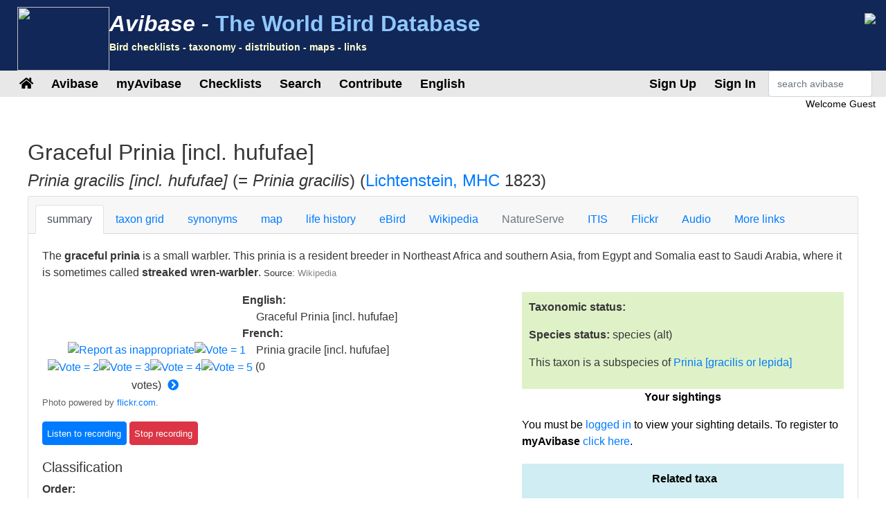

--- FILE ---
content_type: text/html;charset=UTF-8
request_url: https://avibase.bsc-eoc.org/species.jsp?avibaseid=0FB5894F
body_size: 10605
content:














<!DOCTYPE html>
<html lang="en">
<head>
<title>Prinia gracilis [incl. hufufae] (Graceful Prinia [incl. hufufae]) - Avibase</title>
<meta charset="utf-8">
<meta name="viewport" content="width=device-width, initial-scale=1">
<meta http-equiv="expires" content="0">
<meta http-equiv="pragma" content="no-cache">
<meta name="Description" content="Avibase is an extensive database information system about all birds of the world, containing over &1 million records about 10,000 species and 22,000 subspecies of birds, including distribution information for 20,000 regions, taxonomy, synonyms in several languages and more.">
<meta name="KeyWords" content="bird, birds, birding, birder, birders, birdwatching, birdwatcher, birdwatchers, links, birdlink, birdlinks, ornithology, checklist, checklists, world, oiseau, oiseaux, aves, subspecies, family, taxonomy">
<meta http-equiv="Content-Language" content="en">


<meta name="twitter:card" content="summary" />
<meta name="twitter:site" content="@avibase" />
<meta name="twitter:title" content="Graceful Prinia- Prinia gracilis" />

<meta name="twitter:description" content="Flickr photo by gilgit2 http://flickr.com/photos/68466173@N02/32670013685" />
<meta name="twitter:image" content="https://live.staticflickr.com/692/32670013685_69a881f6a9_n.jpg" />


<link rel="apple-touch-icon" sizes="76x76" href="/images/apple-touch-icon.png">
<link rel="icon" type="image/png" sizes="32x32" href="/images/favicon-32x32.png">
<link rel="icon" type="image/png" sizes="16x16" href="/images/favicon-16x16.png">
<link rel="mask-icon" href="/images/safari-pinned-tab.svg" color="#5bbad5">

<link rel="stylesheet" href="/css/bootstrap.min.4.2.1.css">
<!-- link rel="stylesheet" href="/css/bootstrap-select.css" -->
<link rel="stylesheet" href="/css/avibase.css?v=20220326">
<link rel="stylesheet" href="/css/fontawesome.all.5.6.3.css">
<link rel="stylesheet" href="/css/jquery.alerts.css" media="screen" />
<link rel="stylesheet" href="/css/jquery-ui.min.1.12.1.css" type="text/css" media="screen" charset="utf-8" />
<link rel="search" type="application/opensearchdescription+xml" title="Avibase" href="/opensearchplugin.xml">

<!-- Global site tag (gtag.js) - Google Analytics -->
<script async src="https://www.googletagmanager.com/gtag/js?id=G-WXPFW3Y1F5"></script>
<script>
  window.dataLayer = window.dataLayer || [];
  function gtag(){dataLayer.push(arguments);}
  gtag('js', new Date());

  gtag('config', 'G-WXPFW3Y1F5');
</script>

<script src="/scripts/jquery.min.3.3.1.js"></script>
<!-- script src="/scripts/popper.min.1.14.6.js"></script -->
<script src="/scripts/bootstrap.min.4.2.1.js"></script> 
<!-- script src="/scripts/bootstrap-select.js"></script --> 
<script src="/scripts/avibase_script.jsp"></script> 
<script src="/scripts/jquery.json-2.4.min.js"></script>
<script src="/scripts/jquery-ui.1.12.1.min.js"></script>
<script src="/scripts/jquery.alerts.js"></script>
<script src="/scripts/bscutil.js"></script>

</head>
<body>

<div class="container-fluid">
	<div class="row banner">
	<div class="col-lg-7">
		<div style="padding: 0.3em;">
			<img src="/images/fairywren_133.png" height="92px" width="133px" style="float: left;" />
			<span class="banner-title">Avibase -</span> <span class="banner-subtitle">The World Bird Database</span>
			<div style="font-size: 0.45em; color: #ffffd0;">Bird checklists - taxonomy - distribution - maps - links</div>
		</div>

	</div>
	<div class="col-lg-5 d-none d-xl-block">
		<div class="float-right"><img src="/images/banner_img1.jpg"></div>
	</div>
	</div>

	<div class="row avbmenu">
    <div class="col-12">
      <nav class="navbar navbar-expand-lg navbar-light">
        <button class="navbar-toggler" type="button" data-toggle="collapse" data-target="#navbarNav" aria-controls="navbarNav" aria-expanded="false" aria-label="Toggle navigation">
          <span class="navbar-toggler-icon"></span>
        </button>
        <div class="collapse navbar-collapse" id="navbarNav">
          <ul class="navbar-nav">
            <li class="nav-item">
              <a class="nav-link" href="/avibase.jsp" alt="Main page">
                <i class="fas fa-home" title="Main page"></i>
              </a>
            </li>
            
                  <li class="nav-item dropdown">
                    <a class="nav-link dropdown-toggle dropdown-toggle-no-show" href="" id="navbarDropdown" role="button" data-toggle='dropdown' aria-haspopup="true" aria-expanded="false">
                      Avibase
                    </a>
                    
                      <div class="dropdown-menu dropdown-menu-left" aria-labelledby="navbarDropdown" style="border-top:3px solid #2F8894;">

						<a class="dropdown-item" href="/avibase.jsp">Avibase home</a>
						<a class="dropdown-item" href="/about.jsp">About Avibase</a>
						<a class="dropdown-item" rel="me" href="https://birds.town/@avibase">Mastodon</a>
						<a class="dropdown-item" href="/webcams.jsp">Birding webcams</a>
						<a class="dropdown-item" href="/compare.jsp">Compare taxonomies</a>
						<a class="dropdown-item" target="_blank" href="https://flickr.com/groups/avibase/">Avibase Flickr Group</a> 
						<a class="dropdown-item" href="/botd.jsp">Bird of the day archives</a> 
						<a class="dropdown-item" href="/downloads.jsp">Downloads</a>
						<a class="dropdown-item" href="/citations.jsp">Avibase citations</a>
						<a class="dropdown-item" href="/links/links.jsp">Birdlinks</a>
						<a class="dropdown-item" href="/links/links.jsp?page=g_reports">Trip reports</a>
                      
                      </div>
				  </li>
                  <li class="nav-item dropdown">
                    <a class="nav-link dropdown-toggle dropdown-toggle-no-show" href="" id="navbarDropdown" role="button" data-toggle='dropdown' aria-haspopup="true" aria-expanded="false">
                      myAvibase
                    </a>
                    
                      <div class="dropdown-menu dropdown-menu-left" aria-labelledby="navbarDropdown" style="border-top:3px solid #2F8894;">
						   <div class="small" style="color: #fff; padding: 4px !important;">MyAvibase allows you to create and manage your own lifelists, and produce useful reports to help you plan your next birding excursion.</div>
						   <a class="dropdown-item" href="/myavibase.jsp">myAvibase Home</a>
						   <a class="dropdown-item" href="/myavb_lists.jsp">Manage lifelists</a>
						   <a class="dropdown-item" href="/myavb_observ.jsp">Manage observations</a>
						   <a class="dropdown-item" href="/myavb_reports.jsp">myAvibase reports</a>
                      </div>
				  </li>
                  <li class="nav-item dropdown">
                    <a class="nav-link dropdown-toggle dropdown-toggle-no-show" href="" id="navbarDropdown" role="button" data-toggle='dropdown' aria-haspopup="true" aria-expanded="false">
						Checklists
                    </a>
		
                      <div class="dropdown-menu dropdown-menu-left" aria-labelledby="navbarDropdown" style="border-top:3px solid #2F8894;">
					  
							<div class="small" style="color: #fff; padding: 4px !important;">There are more than 20,000 regional checklists in Avibase, offered in 9 different taxonomies, including synonyms more than 175 languages. Each checklist can be viewed with photos shared by the birding community, and also printed as PDF checklists for field use.</div>
					  
							<a class="dropdown-item" href="/checklist.jsp?lang=EN">Avibase checklists</a>
							<a class="dropdown-item" href="/compare_regions.jsp?lang=EN">Compare Regions</a>
                      </div>
				  </li>
                  <li class="nav-item dropdown">
                    <a class="nav-link dropdown-toggle dropdown-toggle-no-show" href="" id="navbarDropdown" role="button" data-toggle='dropdown' aria-haspopup="true" aria-expanded="false">
                      Search
                    </a>
                    
                      <div class="dropdown-menu dropdown-menu-left" aria-labelledby="navbarDropdown" style="border-top:3px solid #2F8894;">
						   <a class="dropdown-item" href="/search.jsp?lang=EN&isadv=yes">Avibase search</a>
						   <a class="dropdown-item" href="/search.jsp?lang=EN&pg=families">Browse by families</a>
						   <a class="dropdown-item" href="/authors.jsp?lang=EN">Browse by authors </a>
						   <a class="dropdown-item" href="/publications.jsp?lang=EN">Browse by publications </a>
						   <a class="dropdown-item" href="/familytree.jsp?lang=EN">Avibase Taxonomic Concepts</a>
                      </div>
				  </li>
                  <li class="nav-item dropdown">
                    <a class="nav-link dropdown-toggle dropdown-toggle-no-show" href="" id="navbarDropdown" role="button" data-toggle='dropdown' aria-haspopup="true" aria-expanded="false">
                      Contribute
                    </a>
                    
                      <div class="dropdown-menu dropdown-menu-left" aria-labelledby="navbarDropdown" style="border-top:3px solid #2F8894;">
						   <div class="small" style="color: #fff; padding: 4px !important;">There are a few ways by which you can help the development of this page, such as joining the Flickr group for photos or providing translations of the site in addition languages.</div>
						   <a class="dropdown-item" href="/contrib.jsp?lang=EN">Contribute to Avibase</a>
						   <a class="dropdown-item" href="/contrib.jsp?lang=EN">Acknowledgements</a>
						   <a class="dropdown-item" target="_blank" href="https://flickr.com/groups/avibase/">Flickr group</a> 
						   <a class="dropdown-item" href="/flickr_stats.jsp?lang=EN">Media stats</a>
						   <a class="dropdown-item" href="/flickr_stats.jsp?action=flickr&lang=EN">Flickr group members</a>
						   <a class="dropdown-item" href="/flickr_stats.jsp?action=missing&lang=EN">Media wanted</a>
						   <a class="dropdown-item" href="/translate.jsp?lang=EN">Contribute a better translation</a>
                      </div>
				  </li>
				  
        
				<li class="nav-item dropdown">
					<a class="nav-link dropdown-toggle dropdown-toggle-no-show" href="" id="navbarDropdown" role="button" data-toggle='dropdown' aria-haspopup="true" aria-expanded="false">
					  English
					</a>

					<div class="dropdown-menu dropdown-menu-left" aria-labelledby="navbarDropdown" style="border-top:3px solid #2F8894;">
						<a class="dropdown-item" href="/languages.jsp">Change language</a>
					</div>
				</li>

				  
          </ul>
        </div>
        
          <ul class="navbar-nav float-right">
			<li class="nav-item active" id="signup">
              <a class="nav-link" href="/myavb_signup.jsp" id="signuplnk">Sign Up</a>
            </li>
		  </ul>
          <ul class="navbar-nav float-right">
            <li class="nav-item active" id="credlogout">
              <a class="nav-link" href="javascript:void(0)" id="logoutlnk">Logout</a>
            </li>
		  </ul>
          <ul class="navbar-nav float-right">
            <li class="nav-item active" id="credlogin">
              <a class="nav-link" href="javascript:void(0)" id="modalLogin2">Sign In</a>
            </li>
		  </ul>
          <ul class="navbar-nav float-right">
            <li class="nav-item active d-none d-xl-block">
				<form action="search.jsp" name='avbsmall'>
				<input id="searchboxsm" placeholder="search avibase" name="qstr" type="text" style="width: 150px;" class="form-control">
				</form>
            </li>
          </ul>
		
      </nav>
    </div>
	</div>

	<div id="loginbox" title="Login to myAvibase" style="display: none;">
		<span id="loginmsg" style="color: #939300; font-weight: bold;"></span>
		<p>Your login:<br>
		<input type="text" class="form-control" size="40" id="loginname" name="loginname" value=""/>
		<br />
		Password:<br>
		<input type="password" class="form-control" size="40" id="password" name="password"  value=""/>
		</p>
		<input type="checkbox" id="remember" checked> Stay signed in
	</div>

	<div id="reminderbox" title="Request a reminder" style="display: none;">
		<span id="remindermsg" style="color: #939300; font-weight: bold;"></span>
		<p>Enter your login name or your email address and click on Send reminder to receive a reminder by email.</p>
		<input type="text" size="50" id="loginreminder" name="loginreminder" value=""/>
		<br />
	</div>

	<div id="credentials" class="row">
		<div class="col-lg-12 text-right">
			Welcome <span id="fullname">Guest</span>
		</div>
	</div>
	
	<div class="row main-body">



<SCRIPT language="JavaScript">
function changesection(s) {
  self.document.location = 'species.jsp?lang=EN&avibaseid=0FB5894F2DB9DB04&sec=' + s;
}
function changespecies(t,v,s) {
  self.document.location = 'species.jsp?lang=EN&avibaseid=' + t + (s?'&sec='+s:'&sec=summary') + (v?'&ssver=' + v:'');
}


</SCRIPT>
<link rel="stylesheet" href="css/species.css">

<div class="section w-100">

<h2>Graceful Prinia [incl. hufufae]</h2>
<h4><I>Prinia gracilis [incl. hufufae]</I>  (= <i>Prinia gracilis</i>)
(<a href="author.jsp?id=1762">Lichtenstein, MHC</a> 1823)
</h4>



<div class="card w-100">
  <div class="card-header">
    <ul class="nav nav-tabs card-header-tabs">
      <li class="nav-item">
		<a class="nav-link active" href="javascript:changesection('summary')">summary</a>
      </li>
      <li class="nav-item">
		<a class="nav-link " href="javascript:changesection('taxontable')">taxon grid</a>
      </li>
      <li class="nav-item">
		<a class="nav-link " href="javascript:changesection('synonyms')">synonyms</a>
      </li>
      <li class="nav-item">
		<a class="nav-link " href="javascript:changesection('map')">map</a>
      </li>
      <li class="nav-item">
		<a class="nav-link " href="javascript:changesection('lifehistory')">life history</a>
      </li>
      <li class="nav-item">
		<a class="nav-link " href="javascript:changesection('ebird')">eBird</a>
      </li>
      <li class="nav-item">
		<a class="nav-link " href="javascript:changesection('wiki')">Wikipedia</a>
      </li>
      <li class="nav-item">
		<a class="nav-link disabled" href="javascript:changesection('natureserve')">NatureServe</a>
      </li>
      <li class="nav-item">
		<a class="nav-link " href="javascript:changesection('itis')">ITIS</a>
      </li>
	  <!-- 
      <li class="nav-item">
		<a class="nav-link disabled" href="javascript:changesection('birdlife')">Birdlife</a>
      </li>
	  -->
      <li class="nav-item">
		<a class="nav-link " href="javascript:changesection('flickr')">Flickr</a>
      </li>
      <li class="nav-item">
		<a class="nav-link " href="javascript:changesection('audio')">Audio</a>
      </li>
      <li class="nav-item">
		<a class="nav-link " href="javascript:changesection('links')">More links</a>
      </li>
    </ul>
  </div>
  <div class="card-body" id="card-body">






<script src="scripts/tree.jquery.js"></script>
<script src="scripts/flickr_votes.js"></script>
<script>
var imgJson = null;
var imgPos = -1;
var interv = null;

$(document).ready(function() {

  $.ajax({
	url:"flickr_img_json.jsp",
	dataType:"json",
	async:true,
	cache:true,
	data:{ "name": "Prinia gracilis"},
	success:function(data) {
	  imgJson = data;
	  nextimg2();
	}
  });

  $("#treeck").on("change", function() {
	var v = parseInt($(this).find(":selected").data("ver"));
	if (isNaN(v)) v = 1;
	loadTree("0FB5894F", v);
  });
  interv = window.setInterval("nextimg(1, 'Prinia gracilis')", 10000);
  
  loadTree("0FB5894F", 1);
  loadSightings();
      
});
function showAllRanges() {
  $("[id^=rng]").toggle(true);
  $("#range_showmore").toggle(false);
}
function loadTree(concept, ssver, checklist) {

   if (checklist) $("#treeck").val(checklist);
   else checklist = $("#treeck").val();
   if (checklist == "") checklist = null;
   
   $.ajax({
       url:"taxon_tree_json.jsp",
       dataType:"json",
       async:true,
       cache:true,
       data:{ "avibaseID": concept, "ssver": ssver, "checklist": checklist },
       success:function(data) {
         $('#tree1').tree({
            data: data,
            autoEscape: false,
            autoOpen: true
         });
		 $('#tree1').focus();
         $("[id^=ssvs]").css({background: "#FFFFFF"});
         $("#ssvs" + ssver).css({background: "#417694" });
         $("[id^=ssva]").css({color: "#417694"});
         $("#ssva" + ssver).css({color: "#FFFFFF"});
       }
    });
}


function loadSightings() {
  $.ajax({
     url:"myavb_sightings.jsp",
     dataType:"json",
     async:true,
     cache:false,
     data:{ "avibaseid": "0FB5894F2DB9DB04" },
     success:function(data) {
       if (data && data.checklists) {

         if (data.checklists.length == 0)
         $("#avbsightings").html("No sightings");
         else {
           $("#avbsightings").html("");

           var tabsight = $("<table/>").addClass("table").addClass("table-striped").addClass("small").append("<tbody/>");
           $.each(data.checklists, function(i, item) {
              tabsight.append("<tr><td width='75%'>" + item.name + "</td><td width='20%'>" + item.dateObs + "</td><td width='5%'><i class='far fa-trash-alt' id='delsighting" + item.id +"'></i></td></tr>");
           });
		   $("#avbsightings").append(tabsight);

         }

         $("[id^=delsighting]").click(function(obj) {
            if (confirm("Are you sure that you want to delete this observation? Note that linked sightings need to be removed individually"))
               deleteSighting(obj.target.id.substring(11));
         });

       }
     },
     error:function(data) {
        alert("error");
     }

  });

}

function addSighting() {
   var ll = $("#lifelist").val();
   var id = "0FB5894F2DB9DB04";
   var dt = $("#currDt").val();

  $.ajax({
     url:"myavb_observ_json.jsp",
     dataType:"json",
     async:true,
     cache:false,
     data:{ "upd": "yes", "lifelist": ll, "avbid": id, "newdt": dt, "newtxt": "", "datefmt": "null", "exclude": 0},
     success:function(data) {
       if (data && data.err) {
         if (data.err == "success") loadSightings();
         else
            alert(data.err);
       } else if (data && data.msg) {
         if (data.msg == "success") loadSightings();
         else alert(data.msg);
       }
     }
  });

}

function deleteSighting(ll) {
   var id = "0FB5894F2DB9DB04";

  $.ajax({
     url:"myavb_observ_json.jsp",
     dataType:"json",
     async:true,
     cache:false,
     data:{ "upd": "yes", "lifelist": ll, "avbid": id, "newdt": "", "newtxt": "", "datefmt": "null", "exclude": 0},
     success:function(data) {
       if (data && data.err) {
         if (data.err == "success") loadSightings();
         else
            alert(data.err);
       } else if (data && data.msg) {
         if (data.msg == "success") loadSightings();
         else alert(data.msg);
       }
     }
  });

}

</script>
<link rel="stylesheet" href="css/jqtree.css">


    <div class="">
    <p>The <b>graceful prinia</b> is a small warbler. This prinia is a resident breeder in Northeast Africa and southern Asia, from Egypt and Somalia east to Saudi Arabia, where it is sometimes called <b>streaked wren-warbler</b>. <span class='small'>Source: <a href="javascript:changesection('wiki')" style="color: #808080;">Wikipedia</a></span></p>
    </div>


<div class="row">
    <div class="col-lg-7">

	<div class="row">
		<div class="col-lg-5">



<div>
<div style="position: relative" class="divflickr">
<br><a target="_blank" id="flickrhref" href="http://flickr.com/">
<div id="flickrvideo" class="flickrVideoBtn" style="display: none;"><img src="images/videobtn.png" title="Video"></div>
<img id="flickrimg" border=0 src="" style="max-width: 360px;"></a>
<br><span class='credit' id="flickrcredit"></span><br>
<center>
<input type="hidden" id="flickrid" value="">
<a href="javascript:void(0)"><img id="report0" src="images/button2.gif" title="Report as inappropriate" border=0></a><a
href="javascript:void(0)"><img id="vote0_1" src="images/vote0.gif" border=0 title="Vote = 1"></a><a
href="javascript:void(0)"><img id="vote0_2" src="images/vote0.gif" border=0 title="Vote = 2"></a><a
href="javascript:void(0)"><img id="vote0_3" src="images/vote0.gif" border=0 title="Vote = 3"></a><a
href="javascript:void(0)"><img id="vote0_4" src="images/vote0.gif" border=0 title="Vote = 4"></a><a
href="javascript:void(0)"><img id="vote0_5" src="images/vote0.gif" border=0 title="Vote = 5"></a>
(<span id="flickrnvotes">0</span> votes) <a
href="javascript:nextimg2()"><i style="padding: 5px;" title="Change photo" class="fas fa-chevron-circle-right"></i></a>
</center>
</div>
</div>

    <span class="small" style="color: #606060;">Photo powered by <a href="http://flickr.com" target="_blank">flickr.com</a>.</span></p>

<script type="text/javascript" src="scripts/jplayer_script.js"></script>
<link rel="stylesheet" href="css/jplayer.css" />

<div id="birdsound_outer" align=center>
<div id="birdsound" align=center style="width: 0px; height: 0px;">

  <div id="avb_player" class="avb-player"></div>

</div>
</div>


<input class="btn btn-primary jplayer-btn" type=button id="listen0" data-concept="0FB5894F2DB9DB04" value="Listen to recording">
<input class="btn btn-danger jplayer-btn stoprecording" type=button id="stop0" value="Stop recording">
<br><span class="small" id="sndmetadata0" ></span>



<div id="taxoninfo">
	<h5>Classification</h5>
	
    <b>Order:</b><br> &nbsp;&nbsp;Passeriformes </i><br>
    <b>Family:</b><br> &nbsp;&nbsp;<a href="search.jsp?fam=6204.5">Cisticolidae</a><br>
    
    <b>Genus:</b><br> &nbsp;&nbsp; <a href="javascript:changespecies('79A2F8F9E45A2DF2', 1)">Prinia</a><br>
    
    <b>Scientific:</b><br> &nbsp;&nbsp;<i>Prinia gracilis</i></p>
    
	<hr style="color: #eee;" noshade>
	<h5>Original description</h5>
	
    <p><b>Citation:</b><br> &nbsp;&nbsp;(<a href="author.jsp?id=1762">Lichtenstein, MHC</a> 1823)</p>
    <p><b>Reference:</b><br> &nbsp;&nbsp;<a href="publication.jsp?id=3548">
	Verz. Doubl. zool. Mus. K. Univ. Berlin</a>
	
	</p>
    
    
    <p><b>Protonym:</b><br> &nbsp;&nbsp;<i>S[ylvia] gracilis</i></p>
	<p><b>Type locality:</b><br> &nbsp;&nbsp;Nubia.</p>
    <p><b>Link:</b><br> &nbsp;&nbsp;<a target="_blank" href="https://www.biodiversitylibrary.org/item/89675#page/54/mode/1up">https://www.biodiversitylibrary.org/item/89675#page/54/mode/1up</a></p>

    
	
	<hr style="color: #eee;" noshade>

	<h5>Avibase identifiers</h5>
	
    <p><b>Avibase ID:</b><br> &nbsp;&nbsp;0FB5894F2DB9DB04</p>

    <p><b>Avibase ID:</b><br> &nbsp;&nbsp;avibase-0FB5894F</p>

    <p><b>Short link:</b><br>  &nbsp;&nbsp;<a href="https://avibase.ca/0FB5894F">https://avibase.ca/0FB5894F</a></p>
	
	<hr style="color: #eee;" noshade>

    <p><b>Taxonomic Serial Number:</b><br>
     &nbsp;&nbsp;TSN: <a target="_blank" href="http://www.itis.gov/servlet/SingleRpt/SingleRpt?search_topic=TSN&search_value=562441">562441</a>

    </p>

	</div>
	
    </div>
	<div class="col-lg-7">	

    



    
    


    <b>English:</b><br> <span style="margin-left: 20px">Graceful Prinia [incl. hufufae]</span><br>

<!-- lang CA--><!-- lang CS--><!-- lang DA--><!-- lang DE--><!-- lang EO--><!-- lang ES--><!-- lang ESES--><!-- lang FI--><!-- lang FR-->
    <b>French:</b><br> <span style="margin-left: 20px">Prinia gracile [incl. hufufae]</span><br>
<!-- lang HR--><!-- lang HU--><!-- lang IS--><!-- lang IT--><!-- lang JA--><!-- lang JP--><!-- lang LT--><!-- lang NL--><!-- lang NN--><!-- lang NO--><!-- lang PL--><!-- lang PT--><!-- lang PTBR--><!-- lang PTPT--><!-- lang RU--><!-- lang SK--><!-- lang SR--><!-- lang SV--><!-- lang UK--><!-- lang ZH--><!-- lang ZHTR--></p>
    </div>
	</div>

<hr noshade width="80%" size=1 align=center color="#E0E0E0">

<div class="table-responsive">
<P><b>Authorities recognizing this taxonomic concept:</b></P>
<table class="table table-striped">
	<tbody>


       <tr><td><b>Avibase taxonomic concepts (current):</b><br><span style="margin-left: 30px">Graceful Prinia [incl. hufufae] ( <I>Prinia gracilis [incl. hufufae]</I>)
       
	  </span></td></tr>

       <tr><td><b>Avibase taxonomic concepts v. 2023 (May 2023):</b><br><span style="margin-left: 30px">Graceful Prinia [incl. hufufae] ( <I>Prinia gracilis [incl. hufufae]</I>)
       
	  </span></td></tr>

       <tr><td><b>Avibase taxonomic concepts v. 2024 (Oct 2024):</b><br><span style="margin-left: 30px">Graceful Prinia [incl. hufufae] ( <I>Prinia gracilis [incl. hufufae]</I>)
       
	  </span></td></tr>

       <tr><td><b>Avibase taxonomic concepts v. 2025 (Nov 2025):</b><br><span style="margin-left: 30px">Graceful Prinia [incl. hufufae] ( <I>Prinia gracilis [incl. hufufae]</I>)
       
	  </span></td></tr>

       <tr><td><b>Avilist 2025:</b><br><span style="margin-left: 30px">Graceful Prinia ( <I>Prinia gracilis</I>)
       <a href="javascript:loadTree('0FB5894F', 3, 'AVILIST2025')">[version 3]</a>
	  </span></td></tr>

       <tr><td><b>Clements, version 2022:</b><br><span style="margin-left: 30px">Graceful Prinia ( <I>Prinia gracilis</I>)
       <a href="javascript:loadTree('0FB5894F', 3, 'CLEMENTS2022')">[version 3]</a>
	  </span></td></tr>

       <tr><td><b>Clements, version 2023:</b><br><span style="margin-left: 30px">Graceful Prinia ( <I>Prinia gracilis</I>)
       <a href="javascript:loadTree('0FB5894F', 3, 'CLEMENTS2023')">[version 3]</a>
	  </span></td></tr>

       <tr><td><b>Clements, version 2024:</b><br><span style="margin-left: 30px">Graceful Prinia ( <I>Prinia gracilis</I>)
       <a href="javascript:loadTree('0FB5894F', 3, 'CLEMENTS2024')">[version 3]</a>
	  </span></td></tr>

       <tr><td><b>Clements, version 2025:</b><br><span style="margin-left: 30px">Graceful Prinia ( <I>Prinia gracilis</I>)
       <a href="javascript:loadTree('0FB5894F', 3, 'CLEMENTS2025')">[version 3]</a>
	  </span></td></tr>

       <tr><td><b>eBird version 2022:</b><br><span style="margin-left: 30px">Graceful Prinia ( <I>Prinia gracilis</I>)
       <a href="javascript:loadTree('0FB5894F', 3, 'EBIRD2022')">[version 3]</a>
	  </span></td></tr>

       <tr><td><b>eBird version 2023:</b><br><span style="margin-left: 30px">Graceful Prinia ( <I>Prinia gracilis</I>)
       <a href="javascript:loadTree('0FB5894F', 3, 'EBIRD2023')">[version 3]</a>
	  </span></td></tr>

       <tr><td><b>eBird version 2024:</b><br><span style="margin-left: 30px">Graceful Prinia ( <I>Prinia gracilis</I>)
       <a href="javascript:loadTree('0FB5894F', 3, 'EBIRD2024')">[version 3]</a>
	  </span></td></tr>

       <tr><td><b>eBird version 2025:</b><br><span style="margin-left: 30px">Graceful Prinia ( <I>Prinia gracilis</I>)
       <a href="javascript:loadTree('0FB5894F', 3, 'EBIRD2025')">[version 3]</a>
	  </span></td></tr>

       <tr><td><b>IOC World Bird Names, version 11.2:</b><br><span style="margin-left: 30px">Graceful Prinia ( <I>Prinia gracilis</I>)
       <a href="javascript:loadTree('0FB5894F', 3, 'IOC11_02')">[version 3]</a>
	  </span></td></tr>

       <tr><td><b>IOC World Bird Names, version 12.1:</b><br><span style="margin-left: 30px">Graceful Prinia ( <I>Prinia gracilis</I>)
       <a href="javascript:loadTree('0FB5894F', 3, 'IOC12_01')">[version 3]</a>
	  </span></td></tr>

       <tr><td><b>IOC World Bird Names, version 12.2:</b><br><span style="margin-left: 30px">Graceful Prinia ( <I>Prinia gracilis</I>)
       <a href="javascript:loadTree('0FB5894F', 3, 'IOC12_02')">[version 3]</a>
	  </span></td></tr>

       <tr><td><b>IOC World Bird Names, version 13.1:</b><br><span style="margin-left: 30px">Graceful Prinia ( <I>Prinia gracilis</I>)
       <a href="javascript:loadTree('0FB5894F', 3, 'IOC13_01')">[version 3]</a>
	  </span></td></tr>

       <tr><td><b>IOC World Bird Names, version 13.2:</b><br><span style="margin-left: 30px">Graceful Prinia ( <I>Prinia gracilis</I>)
       <a href="javascript:loadTree('0FB5894F', 3, 'IOC13_02')">[version 3]</a>
	  </span></td></tr>

       <tr><td><b>IOC World Bird Names, version 14.1:</b><br><span style="margin-left: 30px">Graceful Prinia ( <I>Prinia gracilis</I>)
       <a href="javascript:loadTree('0FB5894F', 3, 'IOC14_01')">[version 3]</a>
	  </span></td></tr>

       <tr><td><b>IOC World Bird Names, version 14.2:</b><br><span style="margin-left: 30px">Graceful Prinia ( <I>Prinia gracilis</I>)
       <a href="javascript:loadTree('0FB5894F', 3, 'IOC14_02')">[version 3]</a>
	  </span></td></tr>

       <tr><td><b>IOC World Bird Names, version 15.1:</b><br><span style="margin-left: 30px">Graceful Prinia ( <I>Prinia gracilis</I>)
       <a href="javascript:loadTree('0FB5894F', 3, 'IOC15_01')">[version 3]</a>
	  </span></td></tr>

   </tbody>
</table>
</div>

    </div>
    <div class="col-lg-5">


<div id="taxonstatus">

  <P><b>Taxonomic status:</b><P><b>Species status:</b>

  species (alt)

  
     <P>This taxon is a subspecies of
     <a href="javascript:changespecies('4509E1A387E37D7B')">Prinia [gracilis or lepida]</a>
     <br>
  

</div>

<!-- myAvibase sightings -->

    <div id="sightings">
      <p class="text-center"><b>Your sightings</b></p>
      <div id="isloggedin" style="display: none">
        <div id="avbsightings">No sightings</div>

      <p>Add to a lifelist: <select class="form-control" id="lifelist" name="lifelist"><option value=""> None </option></select>
      <div class="row"><div class="col-lg-2">Date:</div>
	  <div class="col-lg-6"><input class="form-control" type="text" id="currDt" value="19/01/2026" size="10"></div>
      <div class="col-lg-2"><input type="button" value="Go" class="btn btn-primary" onClick="addSighting()"></div>
      </div>

      </div>

      <div id="notloggedin"><p>You must be <a href="javascript:login()">logged in</a> to view your sighting details. To register to <b>myAvibase</b> <a href="myavibase.jsp">click here</a>.</p></div>

    </div>

<!-- related taxa -->

<div id="avbrelated">


<p class="text-center"><b>Related taxa</b></p>

<p>Highlight taxa in a checklist (shown in <span style="color: #c24242;">red</span>)<br>
<select id="treeck"><option value=""> none </option>
  <option value="AVIBASE" data-ver="">Avibase taxonomic concepts (current) (v.?)</option>
  <option value="AVIBASE2023" data-ver="">Avibase taxonomic concepts v. 2023 (May 2023) (v.?)</option>
  <option value="AVIBASE2024" data-ver="">Avibase taxonomic concepts v. 2024 (Oct 2024) (v.?)</option>
  <option value="AVIBASE2025" data-ver="">Avibase taxonomic concepts v. 2025 (Nov 2025) (v.?)</option>
  <option value="AVILIST2025" data-ver="3">Avilist 2025 (v.3)</option>
  <option value="CLEMENTS2022" data-ver="3">Clements, version 2022 (v.3)</option>
  <option value="CLEMENTS2023" data-ver="3">Clements, version 2023 (v.3)</option>
  <option value="CLEMENTS2024" data-ver="3">Clements, version 2024 (v.3)</option>
  <option value="CLEMENTS2025" data-ver="3">Clements, version 2025 (v.3)</option>
  <option value="EBIRD2022" data-ver="3">eBird version 2022 (v.3)</option>
  <option value="EBIRD2023" data-ver="3">eBird version 2023 (v.3)</option>
  <option value="EBIRD2024" data-ver="3">eBird version 2024 (v.3)</option>
  <option value="EBIRD2025" data-ver="3">eBird version 2025 (v.3)</option>
  <option value="IOC11_02" data-ver="3">IOC World Bird Names, version 11.2 (v.3)</option>
  <option value="IOC12_01" data-ver="3">IOC World Bird Names, version 12.1 (v.3)</option>
  <option value="IOC12_02" data-ver="3">IOC World Bird Names, version 12.2 (v.3)</option>
  <option value="IOC13_01" data-ver="3">IOC World Bird Names, version 13.1 (v.3)</option>
  <option value="IOC13_02" data-ver="3">IOC World Bird Names, version 13.2 (v.3)</option>
  <option value="IOC14_01" data-ver="3">IOC World Bird Names, version 14.1 (v.3)</option>
  <option value="IOC14_02" data-ver="3">IOC World Bird Names, version 14.2 (v.3)</option>
  <option value="IOC15_01" data-ver="3">IOC World Bird Names, version 15.1 (v.3)</option>

</select></p>

<div id="tree1"></div>

</div>

<!-- other related concepts -->



<!-- synonyms -->

    <div id="avbsynonyms">
    <p align="center"><b>Other synonyms</b></p>
	<p>See also the <a href="javascript:changesection('synonyms');">taxonomic synonyms</a> table.</p>
<br><b>Arabic: </b>نِمْنِمَةٌ ذَنُوبٌ<br><b>Bulgarian: </b>Африканска изящна приния<br><b>Catalan: </b>prínia gràcil<br><b>Czech: </b>prinie obecná<br><b>Danish: </b>Yndefuld Prinia<br><b>German: </b>Streifenprinie<br><b>English: </b>Graceful Prinia, Graceful Prinia [incl. hufufae]<br><b>Esperanto: </b>Gracia prinio, gracila prinio<br><b>Spanish: </b>Prinia grácil<br><b>Estonian: </b>leet-puhmalind<br><b>Finnish: </b>priinia<br><b>French: </b>Prinia gracile, Prinia gracile [incl. hufufae]<br><b>Hebrew: </b>פשוש<br><b>Croatian: </b>dražesna prinija<br><b>Hungarian: </b>karcsú prínia<br><b>Icelandic: </b>Rindilsöngvari<br><b>Italian: </b>Prinia gracile<br><b>Japanese: </b>セスジハウチワドリ<br><b>Scientific: </b>Prinia gracilis, Prinia gracilis [incl. hufufae]<br><b>Lithuanian: </b>grakščioji prinija<br><b>Latvian: </b>slaidais ceplīšķauķis<br><b>Dutch: </b>Gestreepte Prinia, Westelijke Gestreepte Prinia<br><b>Norwegian: </b>Alveprinia<br><b>Polish: </b>prinia (zwyczajna)<br><b>Portuguese: </b>fuinha-elegante<br><b>Portuguese (Portugal): </b>prínia-elegante<br><b>Russian: </b>Изящная приния<br><b>Northern Sami: </b>Stáhpepriinia<br><b>Slovak: </b>prinia tamarišková<br><b>Slovenian: </b>prelestna prinija<br><b>Serbian: </b>Egipatska prinija<br><b>Swedish: </b>streckig prinia<br><b>Turkish: </b>Dik Kuyruklu Ötleğen<br><b>Ukrainian: </b>принія афро-азійська<br><b>Chinese: </b>优雅山鹪莺<br><b>Chinese (Traditional): </b>優雅鷦鶯

  </div>

</div></div>




  </div>
</div>

</div>

	</div>

	<div class="row">
		<div class="col-lg-12">
			<div class="text-center" style="padding: 20px;">
				<P>Avibase has been visited <b>469,536,460</b> times since 24 June 2003. &copy; Denis Lepage |
				<a href="privacy.jsp">Privacy policy</a>
				<!-- Translation of this page in English provided by --></P>
				<center><a target="_blank" href="https://www.birdingtop500.com/"><img id="birdingtop500" src="images/birdingtop500blank.png" border=0></a></center>
			</div>			
		</div>
	</div>
	
</div>

</body>
</html>



--- FILE ---
content_type: application/javascript
request_url: https://avibase.bsc-eoc.org/scripts/jplayer_script.js
body_size: 1754
content:
var currentSpecies = null;
var audioElement = null;
var audioArray = null;
var currAudio = 0;
var resetAudio = false;
var num = null;

$(document).ready(function() {

	// preload audio array
	if ($("#audiopreloadreg").length > 0) {
		num = $("#audiopreloadreg").data("num");
		loadAudioArray(10);
	}
	
	$("[id^='exclrare'], [id^='limitreg']").click(function(){
		resetAudio = true;
	});
	
	$("body").on("click", ".stoprecording, [id^='stop']", function(){
		if (audioElement) audioElement.pause();
        $("[id^='listen']").removeClass("playing");
        $("[id^='audioloop']").removeClass("playing");
        $("[id^='audioloop']").each(function() {
			$(this).val($(this).data("play")?$(this).data("play"):"Play");
		});
	});
	$("body").on("click", "[id^=listen]", function(){
		var id = $(this).attr("id");
		if (id.length > 6) 
			num = id.substr(6);	
		currentSpecies = $(this).data("concept");
		var t = $(this);
		
        $("[id^='listen']").removeClass("playing");
        $("[id^='audioloop']").removeClass("playing");
		$(this).addClass("playing");
		$.ajax({
			'async': true,
			'global': false,
			'url': '/sound_item.jsp',
			'dataType': "json",
			'data': {"avibaseid": currentSpecies},
			'success': function (data) {
			  var json = data;
			  updateSound(json, num);
			},
			'error': function (data) {
			  $("#listen" + (num?num:"")).removeClass("playing");
			}

		});
		
	});
	$("body").on("click", "[id^=audioloop]", function(){
		var region = $(this).data("region");
		var id = $(this).attr("id");
		if (id.length > 9) num = id.substr(9);
        $("[id^='listen']").removeClass("playing");
        $("[id^='audioloop']").removeClass("playing");
		$(this).addClass("playing");
		if ($(this).data("next"))
			$(this).val($(this).data("next"));
		if (audioArray && !resetAudio) {
			nextAudio();
			return;
		}
		var exclrare = $("#exclrare" +(num?num:"")).is(":checked");
		var limitreg = $("#limitreg" +(num?num:"")).is(":checked");
		$.ajax({
			'async': true,
			'global': false,
			'url': '/sound_item.jsp',
			'dataType': "json",
			'data': {"region": region, "exclrare": (exclrare?"Y":"N"), "limitreg": (limitreg?"Y":"N"), "nrec": 10},
			'success': function (data) {
			  audioArray  = data;
			  currAudio = 0;
			  resetAudio = false;
			  nextAudio();
			},
			'error': function (data) {
			  $("#audioloop" + (num?num:"")).removeClass("playing").val($("#audioloop" + (num?num:"")).data("play")?$("#audioloop" + (num?num:"")).data("play"):"Play");
			}

		});
		
	});

});

function loadAudioArray(nrec) {
	var exclrare = $("#exclrare" +(num?num:"")).is(":checked");
	var limitreg = $("#limitreg" +(num?num:"")).is(":checked");
	if (!audioArray) audioArray = [];
	$.ajax({
		'async': true,
		'global': false,
		'url': '/sound_item.jsp',
		'dataType': "json",
		'data': {"region": $("#audiopreloadreg").val(), 
			"exclrare": (exclrare?"Y":"N"), "limitreg": (limitreg?"Y":"N"), "nrec": nrec},
		'success': function (data) {
			var arr = audioArray;
			audioArray = audioArray.concat(data);
		}
	});
	
}
function nextAudio() {

	if (audioArray) {
		console.log(currAudio + " of " + audioArray.length);

		if (currAudio + 5 > audioArray.length)  {
			loadAudioArray(5);
		}
		var json = audioArray[currAudio];
		var funEnd = nextAudio;
		delete audioArray[currAudio];
		currAudio++;
		updateSound(json, num, funEnd);
	}
	
}
function updateSound(json, num, funEnd) {
  if (!json || !json.mp3 || !json.fileid) {
	if ($("#sndmetadata" + (num?num:"")).length > 0) $("#sndmetadata" + (num?num:"")).html("No Xeno-Canto recordings are available for this species.");
    return;
  }

  $("#sndmetadata" + (num?num:"")).html("<a target='_blank' href='http://creativecommons.org/licenses/by-nc-nd/2.5/'><img src='images/cc.logo.small.png'></a> " + json.recordist + ". Accessible at : <a target='_blank' href='" + json.link + "'>" + json.link + "</a>");
  
  if ($("#sndspeciesname" + (num?num:"")).length > 0) 
	$("#sndspeciesname" + (num?num:"")).html(json.common + " <i>" + json.latin + "</i>" + (json.location?", " + json.location:""));

  if (audioElement) audioElement.pause();

  if ($("#audioSource" + (num?num:"")).length > 0) {
	  $("#audioSource" + (num?num:"")).attr("src", json.mp3);
	  audioElement = $("#audioPlayer" + (num?num:""))[0];
	  audioElement.load();
	  audioElement.oncanplaythrough = audioElement.play();
  } else {
	  audioElement = document.createElement('audio');
	  audioElement.setAttribute('src', json.mp3);
	  audioElement.currentTime = 0;
	  audioElement.play();
  }
  if (funEnd) {
	  audioElement.addEventListener('ended', funEnd, false);
  }

}
